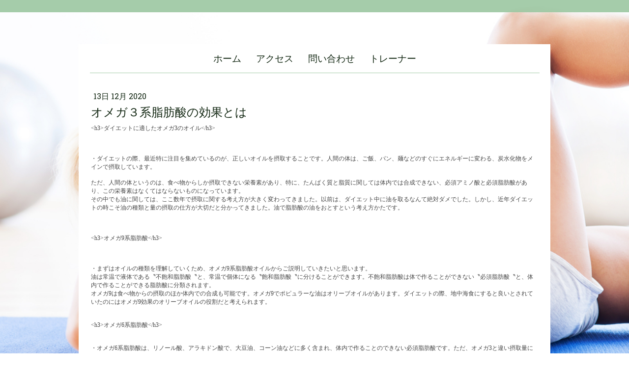

--- FILE ---
content_type: text/html; charset=UTF-8
request_url: https://www.beach-training.com/2020/12/13/%E3%82%AA%E3%83%A1%E3%82%AC%EF%BC%93%E7%B3%BB%E8%84%82%E8%82%AA%E9%85%B8%E3%81%AE%E5%8A%B9%E6%9E%9C%E3%81%A8%E3%81%AF/
body_size: 9677
content:
<!DOCTYPE html>
<html lang="ja-JP"><head>
    <meta charset="utf-8"/>
    <link rel="dns-prefetch preconnect" href="https://u.jimcdn.com/" crossorigin="anonymous"/>
<link rel="dns-prefetch preconnect" href="https://assets.jimstatic.com/" crossorigin="anonymous"/>
<link rel="dns-prefetch preconnect" href="https://image.jimcdn.com" crossorigin="anonymous"/>
<link rel="dns-prefetch preconnect" href="https://fonts.jimstatic.com" crossorigin="anonymous"/>
<meta name="viewport" content="width=device-width, initial-scale=1"/>
<meta http-equiv="X-UA-Compatible" content="IE=edge"/>
<meta name="description" content=""/>
<meta name="robots" content="index, follow, archive"/>
<meta property="st:section" content=""/>
<meta name="generator" content="Jimdo Creator"/>
<meta name="twitter:title" content="オメガ３系脂肪酸の効果とは"/>
<meta name="twitter:description" content="ダイエットに適したオメガ3のオイル ・ダイエットの際、最近特に注目を集めているのが、正しいオイルを摂取することです。人間の体は、ご飯、パン、麺などのすぐにエネルギーに変わる、炭水化物をメインで摂取しています。 ただ、人間の体というのは、食べ物からしか摂取できない栄養素があり、特に、たんぱく質と脂質に関しては体内では合成できない、必須アミノ酸と必須脂肪酸があり、この栄養素はなくてはならないものになっています。 その中でも油に関しては、ここ数年で摂取に関する考え方が大きく変わってきました。以前は、ダイエット中に油を取るなんて絶対ダメでした。しかし、近年ダイエットの時こそ油の種類と量の摂取の仕方が大切だと分かってきました。油で脂肪酸の油をおとすという考え方かたです。 オメガ9系脂肪酸 ・まずはオイルの種類を理解していくため、オメガ9系脂肪酸オイルからご説明していきたいと思います。 油は常温で液体である〝不飽和脂肪酸〝と、常温で個体になる〝飽和脂肪酸〝に分けることができます。不飽和脂肪酸は体で作ることができない〝必須脂肪酸〝と、体内で作る"/>
<meta name="twitter:card" content="summary_large_image"/>
<meta property="og:url" content="https://www.beach-training.com/2020/12/13/%E3%82%AA%E3%83%A1%E3%82%AC%EF%BC%93%E7%B3%BB%E8%84%82%E8%82%AA%E9%85%B8%E3%81%AE%E5%8A%B9%E6%9E%9C%E3%81%A8%E3%81%AF/"/>
<meta property="og:title" content="オメガ３系脂肪酸の効果とは"/>
<meta property="og:description" content="ダイエットに適したオメガ3のオイル ・ダイエットの際、最近特に注目を集めているのが、正しいオイルを摂取することです。人間の体は、ご飯、パン、麺などのすぐにエネルギーに変わる、炭水化物をメインで摂取しています。 ただ、人間の体というのは、食べ物からしか摂取できない栄養素があり、特に、たんぱく質と脂質に関しては体内では合成できない、必須アミノ酸と必須脂肪酸があり、この栄養素はなくてはならないものになっています。 その中でも油に関しては、ここ数年で摂取に関する考え方が大きく変わってきました。以前は、ダイエット中に油を取るなんて絶対ダメでした。しかし、近年ダイエットの時こそ油の種類と量の摂取の仕方が大切だと分かってきました。油で脂肪酸の油をおとすという考え方かたです。 オメガ9系脂肪酸 ・まずはオイルの種類を理解していくため、オメガ9系脂肪酸オイルからご説明していきたいと思います。 油は常温で液体である〝不飽和脂肪酸〝と、常温で個体になる〝飽和脂肪酸〝に分けることができます。不飽和脂肪酸は体で作ることができない〝必須脂肪酸〝と、体内で作る"/>
<meta property="og:type" content="article"/>
<meta property="og:locale" content="ja_JP"/>
<meta property="og:site_name" content="パーソナルトレーニングスタジオ　Beach Body（ビーチボディ） "/>
<meta name="twitter:image" content="https://image.jimcdn.com/app/cms/image/transf/none/path/s2a3df94a6d3647b3/backgroundarea/i81fa42c8ce513cd7/version/1497230395/image.jpg"/>
<meta property="og:image" content="https://image.jimcdn.com/app/cms/image/transf/none/path/s2a3df94a6d3647b3/backgroundarea/i81fa42c8ce513cd7/version/1497230395/image.jpg"/>
<meta property="og:image:width" content="2000"/>
<meta property="og:image:height" content="1500"/>
<meta property="og:image:secure_url" content="https://image.jimcdn.com/app/cms/image/transf/none/path/s2a3df94a6d3647b3/backgroundarea/i81fa42c8ce513cd7/version/1497230395/image.jpg"/>
<meta property="article:published_time" content="2020-12-13 10:54:45"/><title>オメガ３系脂肪酸の効果とは - パーソナルトレーニングスタジオ　Beach Body（ビーチボディ） </title>
<link rel="icon" type="image/png" href="[data-uri]"/>
    <link rel="alternate" type="application/rss+xml" title="ブログ" href="https://www.beach-training.com/rss/blog"/>    
<link rel="canonical" href="https://www.beach-training.com/2020/12/13/オメガ３系脂肪酸の効果とは/"/>

        <script src="https://assets.jimstatic.com/ckies.js.7aeecda51e36f76cf70c.js"></script>

        <script src="https://assets.jimstatic.com/cookieControl.js.c1cea533ba5da95c3d32.js"></script>
    <script>window.CookieControlSet.setToOff();</script>

    <style>html,body{margin:0}.hidden{display:none}.n{padding:5px}#cc-website-title a {text-decoration: none}.cc-m-image-align-1{text-align:left}.cc-m-image-align-2{text-align:right}.cc-m-image-align-3{text-align:center}</style>

        <link href="https://u.jimcdn.com/cms/o/s2a3df94a6d3647b3/layout/dm_f4925fb65e3850df92916c6aad2e2180/css/layout.css?t=1689944057" rel="stylesheet" type="text/css" id="jimdo_layout_css"/>
<script>     /* <![CDATA[ */     /*!  loadCss [c]2014 @scottjehl, Filament Group, Inc.  Licensed MIT */     window.loadCSS = window.loadCss = function(e,n,t){var r,l=window.document,a=l.createElement("link");if(n)r=n;else{var i=(l.body||l.getElementsByTagName("head")[0]).childNodes;r=i[i.length-1]}var o=l.styleSheets;a.rel="stylesheet",a.href=e,a.media="only x",r.parentNode.insertBefore(a,n?r:r.nextSibling);var d=function(e){for(var n=a.href,t=o.length;t--;)if(o[t].href===n)return e.call(a);setTimeout(function(){d(e)})};return a.onloadcssdefined=d,d(function(){a.media=t||"all"}),a};     window.onloadCSS = function(n,o){n.onload=function(){n.onload=null,o&&o.call(n)},"isApplicationInstalled"in navigator&&"onloadcssdefined"in n&&n.onloadcssdefined(o)}     /* ]]> */ </script>     <script>
// <![CDATA[
onloadCSS(loadCss('https://assets.jimstatic.com/web.css.d9361b6586f0098197fdc233c6461efe.css') , function() {
    this.id = 'jimdo_web_css';
});
// ]]>
</script>
<link href="https://assets.jimstatic.com/web.css.d9361b6586f0098197fdc233c6461efe.css" rel="preload" as="style"/>
<noscript>
<link href="https://assets.jimstatic.com/web.css.d9361b6586f0098197fdc233c6461efe.css" rel="stylesheet"/>
</noscript>
    <script>
    //<![CDATA[
        var jimdoData = {"isTestserver":false,"isLcJimdoCom":false,"isJimdoHelpCenter":false,"isProtectedPage":false,"cstok":"52c976b65d445142406e7cadca5afb7f2647ba2c","cacheJsKey":"c134020a6434ec4164250b01d0ef8b36cc6fd0a1","cacheCssKey":"c134020a6434ec4164250b01d0ef8b36cc6fd0a1","cdnUrl":"https:\/\/assets.jimstatic.com\/","minUrl":"https:\/\/assets.jimstatic.com\/app\/cdn\/min\/file\/","authUrl":"https:\/\/a.jimdo.com\/","webPath":"https:\/\/www.beach-training.com\/","appUrl":"https:\/\/a.jimdo.com\/","cmsLanguage":"ja_JP","isFreePackage":false,"mobile":false,"isDevkitTemplateUsed":true,"isTemplateResponsive":true,"websiteId":"s2a3df94a6d3647b3","pageId":2021863870,"packageId":2,"shop":{"deliveryTimeTexts":{"1":"\u304a\u5c4a\u3051\u65e5\u6570\uff1a1~3\u65e5","2":"\u304a\u5c4a\u3051\u65e5\u6570\uff1a3~5\u65e5","3":"\u304a\u5c4a\u3051\u65e5\u6570\uff1a5~8\u65e5"},"checkoutButtonText":"\u8cfc\u5165","isReady":false,"currencyFormat":{"pattern":"\u00a4#,##0","convertedPattern":"$#,##0","symbols":{"GROUPING_SEPARATOR":",","DECIMAL_SEPARATOR":".","CURRENCY_SYMBOL":"\uffe5"}},"currencyLocale":"ja_JP"},"tr":{"gmap":{"searchNotFound":"\u5165\u529b\u3055\u308c\u305f\u4f4f\u6240\u306f\u5b58\u5728\u3057\u306a\u3044\u304b\u3001\u898b\u3064\u3051\u308b\u3053\u3068\u304c\u3067\u304d\u307e\u305b\u3093\u3067\u3057\u305f\u3002","routeNotFound":"\u30eb\u30fc\u30c8\u304c\u8a08\u7b97\u3067\u304d\u307e\u305b\u3093\u3067\u3057\u305f\u3002\u76ee\u7684\u5730\u304c\u9060\u3059\u304e\u308b\u304b\u660e\u78ba\u3067\u306f\u306a\u3044\u53ef\u80fd\u6027\u304c\u3042\u308a\u307e\u3059\u3002"},"shop":{"checkoutSubmit":{"next":"\u6b21\u3078","wait":"\u304a\u5f85\u3061\u304f\u3060\u3055\u3044"},"paypalError":"\u30a8\u30e9\u30fc\u304c\u767a\u751f\u3057\u307e\u3057\u305f\u3002\u518d\u5ea6\u304a\u8a66\u3057\u304f\u3060\u3055\u3044\u3002","cartBar":"\u30b7\u30e7\u30c3\u30d4\u30f3\u30b0\u30ab\u30fc\u30c8\u3092\u78ba\u8a8d","maintenance":"\u7533\u3057\u8a33\u3054\u3056\u3044\u307e\u305b\u3093\u3001\u30e1\u30f3\u30c6\u30ca\u30f3\u30b9\u4e2d\u306e\u305f\u3081\u4e00\u6642\u7684\u306b\u30b7\u30e7\u30c3\u30d7\u304c\u5229\u7528\u3067\u304d\u307e\u305b\u3093\u3002\u3054\u8ff7\u60d1\u3092\u304a\u304b\u3051\u3057\u7533\u3057\u8a33\u3054\u3056\u3044\u307e\u305b\u3093\u304c\u3001\u304a\u6642\u9593\u3092\u3042\u3051\u3066\u518d\u5ea6\u304a\u8a66\u3057\u304f\u3060\u3055\u3044\u3002","addToCartOverlay":{"productInsertedText":"\u30ab\u30fc\u30c8\u306b\u5546\u54c1\u304c\u8ffd\u52a0\u3055\u308c\u307e\u3057\u305f","continueShoppingText":"\u8cb7\u3044\u7269\u3092\u7d9a\u3051\u308b","reloadPageText":"\u66f4\u65b0"},"notReadyText":"\u3053\u3061\u3089\u306e\u30b7\u30e7\u30c3\u30d7\u306f\u73fe\u5728\u6e96\u5099\u4e2d\u306e\u305f\u3081\u3054\u5229\u7528\u3044\u305f\u3060\u3051\u307e\u305b\u3093\u3002\u30b7\u30e7\u30c3\u30d7\u30aa\u30fc\u30ca\u30fc\u306f\u4ee5\u4e0b\u3092\u3054\u78ba\u8a8d\u304f\u3060\u3055\u3044\u3002https:\/\/help.jimdo.com\/hc\/ja\/articles\/115005521583","numLeftText":"\u73fe\u5728\u3053\u306e\u5546\u54c1\u306f {:num} \u307e\u3067\u8cfc\u5165\u3067\u304d\u307e\u3059\u3002","oneLeftText":"\u3053\u306e\u5546\u54c1\u306e\u5728\u5eab\u306f\u6b8b\u308a1\u70b9\u3067\u3059"},"common":{"timeout":"\u30a8\u30e9\u30fc\u304c\u767a\u751f\u3044\u305f\u3057\u307e\u3057\u305f\u3002\u5f8c\u307b\u3069\u518d\u5b9f\u884c\u3057\u3066\u304f\u3060\u3055\u3044\u3002"},"form":{"badRequest":"\u30a8\u30e9\u30fc\u304c\u767a\u751f\u3057\u307e\u3057\u305f\u3002\u5f8c\u307b\u3069\u6539\u3081\u3066\u304a\u8a66\u3057\u304f\u3060\u3055\u3044\u3002"}},"jQuery":"jimdoGen002","isJimdoMobileApp":false,"bgConfig":{"id":46222170,"type":"picture","options":{"fixed":true},"images":[{"id":6340435570,"url":"https:\/\/image.jimcdn.com\/app\/cms\/image\/transf\/none\/path\/s2a3df94a6d3647b3\/backgroundarea\/i81fa42c8ce513cd7\/version\/1497230395\/image.jpg"}]},"bgFullscreen":null,"responsiveBreakpointLandscape":767,"responsiveBreakpointPortrait":480,"copyableHeadlineLinks":false,"tocGeneration":false,"googlemapsConsoleKey":false,"loggingForAnalytics":false,"loggingForPredefinedPages":false,"isFacebookPixelIdEnabled":false,"userAccountId":"abd904b8-ad2d-4072-98ea-2531d78772fe"};
    // ]]>
</script>

     <script> (function(window) { 'use strict'; var regBuff = window.__regModuleBuffer = []; var regModuleBuffer = function() { var args = [].slice.call(arguments); regBuff.push(args); }; if (!window.regModule) { window.regModule = regModuleBuffer; } })(window); </script>
    <script src="https://assets.jimstatic.com/web.js.7778446e79a0c13073d7.js" async="true"></script>
    <script src="https://assets.jimstatic.com/at.js.db285b71839286136d00.js"></script>
<meta name="google-site-verification" content="HiYDnmymn6G4e56fnEow4jcZzdhig7VxGLPBNC5QxXQ"/>

<style type="text/css">
/*<![CDATA[*/

/*]]>*/
</style>

    
</head>

<body class="body cc-page cc-page-blog j-m-gallery-styles j-m-video-styles j-m-hr-styles j-m-header-styles j-m-text-styles j-m-emotionheader-styles j-m-htmlCode-styles j-m-rss-styles j-m-form-styles-disabled j-m-table-styles j-m-textWithImage-styles j-m-downloadDocument-styles j-m-imageSubtitle-styles j-m-flickr-styles j-m-googlemaps-styles j-m-blogSelection-styles-disabled j-m-comment-styles-disabled j-m-jimdo-styles j-m-profile-styles j-m-guestbook-styles j-m-promotion-styles j-m-twitter-styles j-m-hgrid-styles j-m-shoppingcart-styles j-m-catalog-styles j-m-product-styles-disabled j-m-facebook-styles j-m-sharebuttons-styles j-m-formnew-styles-disabled j-m-callToAction-styles j-m-turbo-styles j-m-spacing-styles j-m-googleplus-styles j-m-dummy-styles j-m-search-styles j-m-booking-styles j-footer-styles cc-pagemode-default cc-content-parent" id="page-2021863870">

<div id="cc-inner" class="cc-content-parent">
  <!-- background-area -->
  <div class="jtpl-background-area" background-area=""></div>
  <!-- END background-area -->

  <input type="checkbox" id="jtpl-navigation__checkbox" class="jtpl-navigation__checkbox"/><!-- _main.sass --><div class="jtpl-main cc-content-parent">

    <div class="jtpl-section cc-content-parent">

      <!-- _header.sass -->
      <header class="jtpl-header alignment-options"><div class="jtpl-header__topbar flex-background-options"></div>
        <section class="jtpl-logo">
        </section><div class="jtpl-title">
          
        </div>
      </header><!-- END _header.sass --><!-- _mobile-navigation.sass --><label for="jtpl-navigation__checkbox" class="jtpl-navigation__label navigation-colors__menu-icon">
        <span class="jtpl-navigation__borders navigation-colors__menu-icon"></span>
      </label>
      <div class="jtpl-mobile-fallback">
        <div class="jtpl-mobile-navigation navigation-colors">
          <div data-container="navigation"><div class="j-nav-variant-nested"><ul class="cc-nav-level-0 j-nav-level-0"><li id="cc-nav-view-1856200870" class="jmd-nav__list-item-0"><a href="/" data-link-title="ホーム">ホーム</a></li><li id="cc-nav-view-1864959370" class="jmd-nav__list-item-0"><a href="/アクセス/" data-link-title="アクセス">アクセス</a></li><li id="cc-nav-view-1856201270" class="jmd-nav__list-item-0"><a href="/問い合わせ/" data-link-title="問い合わせ">問い合わせ</a></li><li id="cc-nav-view-2033954270" class="jmd-nav__list-item-0"><a href="/トレーナー/" data-link-title="トレーナー">トレーナー</a></li></ul></div></div>
        </div>
      </div>
      <!-- END _mobile-navigation.sass -->

      <!-- _navigation.sass -->
      <nav class="jtpl-navigation navigation-colors navigation-alignment alignment-options"><div class="jtpl-navigation__inner border-options" data-dropdown="true">
          <div data-container="navigation"><div class="j-nav-variant-nested"><ul class="cc-nav-level-0 j-nav-level-0"><li id="cc-nav-view-1856200870" class="jmd-nav__list-item-0"><a href="/" data-link-title="ホーム">ホーム</a></li><li id="cc-nav-view-1864959370" class="jmd-nav__list-item-0"><a href="/アクセス/" data-link-title="アクセス">アクセス</a></li><li id="cc-nav-view-1856201270" class="jmd-nav__list-item-0"><a href="/問い合わせ/" data-link-title="問い合わせ">問い合わせ</a></li><li id="cc-nav-view-2033954270" class="jmd-nav__list-item-0"><a href="/トレーナー/" data-link-title="トレーナー">トレーナー</a></li></ul></div></div>
        </div>
      </nav><!-- END _navigation.sass --><!-- _content.sass --><div class="jtpl-content alignment-options content-options cc-content-parent">

        <!-- _breadcrumb.sass -->
        <nav class="jtpl-breadcrumbs breadcrumb-options"><div data-container="navigation"><div class="j-nav-variant-breadcrumb"><ol/></div></div>
        </nav><!-- END _breadcrumb.sass --><div id="content_area" data-container="content"><div id="content_start"></div>
        <article class="j-blog"><div class="n j-blog-meta j-blog-post--header">
    <div class="j-text j-module n">
                <span class="j-text j-blog-post--date">
            13日 12月 2020        </span>
    </div>
    <h1 class="j-blog-header j-blog-headline j-blog-post--headline">オメガ３系脂肪酸の効果とは</h1>
</div>
<div class="post j-blog-content">
        <div id="cc-matrix-2826757770"><div id="cc-m-10542424370" class="j-module n j-text "><p style="font-stretch: normal; font-size: 12px; line-height: normal; font-family: '.Hiragino Kaku Gothic Interface'; color: #454545;">
    <span style="font-stretch: normal; line-height: normal; font-family: 'Helvetica Neue';">&lt;h3&gt;</span>ダイエットに適したオメガ<span style="font-stretch: normal; line-height: normal; font-family: 'Helvetica Neue';">3</span>のオイル<span style="font-stretch: normal; line-height: normal; font-family: 'Helvetica Neue';">&lt;/h3&gt;</span>
</p>

<p style="font-stretch: normal; font-size: 12px; line-height: normal; font-family: 'Helvetica Neue'; color: #454545; min-height: 14px;">
     
</p>

<p style="font-stretch: normal; font-size: 12px; line-height: normal; font-family: 'Helvetica Neue'; color: #454545; min-height: 14px;">
     
</p>

<p style="font-stretch: normal; font-size: 12px; line-height: normal; font-family: 'Helvetica Neue'; color: #454545; min-height: 14px;">
     
</p>

<p style="font-stretch: normal; font-size: 12px; line-height: normal; font-family: '.Hiragino Kaku Gothic Interface'; color: #454545;">
    ・ダイエットの際、最近特に注目を集めているのが、正しいオイルを摂取することです。人間の体は、ご飯、パン、麺などのすぐにエネルギーに変わる、炭水化物をメインで摂取しています。
</p>

<p style="font-stretch: normal; font-size: 12px; line-height: normal; font-family: 'Helvetica Neue'; color: #454545; min-height: 14px;">
     
</p>

<p style="font-stretch: normal; font-size: 12px; line-height: normal; font-family: '.Hiragino Kaku Gothic Interface'; color: #454545;">
    ただ、人間の体というのは、食べ物からしか摂取できない栄養素があり、特に、たんぱく質と脂質に関しては体内では合成できない、必須アミノ酸と必須脂肪酸があり、この栄養素はなくてはならないものになっています。
</p>

<p style="font-stretch: normal; font-size: 12px; line-height: normal; font-family: '.Hiragino Kaku Gothic Interface'; color: #454545;">
    その中でも油に関しては、ここ数年で摂取に関する考え方が大きく変わってきました。以前は、ダイエット中に油を取るなんて絶対ダメでした。しかし、近年ダイエットの時こそ油の種類と量の摂取の仕方が大切だと分かってきました。油で脂肪酸の油をおとすという考え方かたです。
</p>

<p style="font-stretch: normal; font-size: 12px; line-height: normal; font-family: 'Helvetica Neue'; color: #454545; min-height: 14px;">
     
</p>

<p style="font-stretch: normal; font-size: 12px; line-height: normal; font-family: 'Helvetica Neue'; color: #454545; min-height: 14px;">
     
</p>

<p style="font-stretch: normal; font-size: 12px; line-height: normal; font-family: 'Helvetica Neue'; color: #454545; min-height: 14px;">
     
</p>

<p style="font-stretch: normal; font-size: 12px; line-height: normal; font-family: 'Helvetica Neue'; color: #454545;">
    &lt;h3&gt;<span style="font-stretch: normal; line-height: normal; font-family: '.Hiragino Kaku Gothic Interface';">オメガ</span>9<span style="font-stretch: normal; line-height: normal; font-family: '.Hiragino Kaku Gothic Interface';">系脂肪酸</span>&lt;/h3&gt;
</p>

<p style="font-stretch: normal; font-size: 12px; line-height: normal; font-family: 'Helvetica Neue'; color: #454545; min-height: 14px;">
     
</p>

<p style="font-stretch: normal; font-size: 12px; line-height: normal; font-family: 'Helvetica Neue'; color: #454545; min-height: 14px;">
     
</p>

<p style="font-stretch: normal; font-size: 12px; line-height: normal; font-family: 'Helvetica Neue'; color: #454545; min-height: 14px;">
     
</p>

<p style="font-stretch: normal; font-size: 12px; line-height: normal; font-family: '.Hiragino Kaku Gothic Interface'; color: #454545;">
    ・まずはオイルの種類を理解していくため、オメガ<span style="font-stretch: normal; line-height: normal; font-family: 'Helvetica Neue';">9</span>系脂肪酸オイルからご説明していきたいと思います。
</p>

<p style="font-stretch: normal; font-size: 12px; line-height: normal; font-family: '.Hiragino Kaku Gothic Interface'; color: #454545;">
    油は常温で液体である〝不飽和脂肪酸〝と、常温で個体になる〝飽和脂肪酸〝に分けることができます。不飽和脂肪酸は体で作ることができない〝必須脂肪酸〝と、体内で作ることができる脂肪酸に分類されます。
</p>

<p style="font-stretch: normal; font-size: 12px; line-height: normal; font-family: '.Hiragino Kaku Gothic Interface'; color: #454545;">
    オメガ<span style="font-stretch: normal; line-height: normal; font-family: 'Helvetica Neue';">9</span>は食べ物からの摂取のほか体内での合成も可能です。オメガ<span style="font-stretch: normal; line-height: normal; font-family: 'Helvetica Neue';">9</span>でポピュラーな油はオリーブオイルがあります。ダイエットの際、地中海食にすると良いとされていたのにはオメガ<span style="font-stretch: normal; line-height: normal; font-family: 'Helvetica Neue';">9</span>効果のオリーブオイルの役割だと考えられます。
</p>

<p style="font-stretch: normal; font-size: 12px; line-height: normal; font-family: 'Helvetica Neue'; color: #454545; min-height: 14px;">
     
</p>

<p style="font-stretch: normal; font-size: 12px; line-height: normal; font-family: 'Helvetica Neue'; color: #454545; min-height: 14px;">
     
</p>

<p style="font-stretch: normal; font-size: 12px; line-height: normal; font-family: 'Helvetica Neue'; color: #454545;">
    &lt;h3&gt;<span style="font-stretch: normal; line-height: normal; font-family: '.Hiragino Kaku Gothic Interface';">オメガ</span>6<span style="font-stretch: normal; line-height: normal; font-family: '.Hiragino Kaku Gothic Interface';">系脂肪酸</span>&lt;/h3&gt;
</p>

<p style="font-stretch: normal; font-size: 12px; line-height: normal; font-family: 'Helvetica Neue'; color: #454545; min-height: 14px;">
     
</p>

<p style="font-stretch: normal; font-size: 12px; line-height: normal; font-family: 'Helvetica Neue'; color: #454545; min-height: 14px;">
     
</p>

<p style="font-stretch: normal; font-size: 12px; line-height: normal; font-family: '.Hiragino Kaku Gothic Interface'; color: #454545;">
    ・オメガ<span style="font-stretch: normal; line-height: normal; font-family: 'Helvetica Neue';">6</span>系脂肪酸は、リノール酸、アラキドン酸で、大豆油、コーン油などに多く含まれ、体内で作ることのできない必須脂肪酸です。ただ、オメガ<span style="font-stretch: normal; line-height: normal; font-family: 'Helvetica Neue';">3</span>と違い摂取量には気をつける必要があります。
</p>

<p style="font-stretch: normal; font-size: 12px; line-height: normal; font-family: 'Helvetica Neue'; color: #454545; min-height: 14px;">
     
</p>

<p style="font-stretch: normal; font-size: 12px; line-height: normal; font-family: 'Helvetica Neue'; color: #454545; min-height: 14px;">
     
</p>

<p style="font-stretch: normal; font-size: 12px; line-height: normal; font-family: 'Helvetica Neue'; color: #454545; min-height: 14px;">
     
</p>

<p style="font-stretch: normal; font-size: 12px; line-height: normal; font-family: 'Helvetica Neue'; color: #454545;">
    &lt;h3&gt;<span style="font-stretch: normal; line-height: normal; font-family: '.Hiragino Kaku Gothic Interface';">オメガ</span>3<span style="font-stretch: normal; line-height: normal; font-family: '.Hiragino Kaku Gothic Interface';">系脂肪酸</span>&lt;/h3&gt;
</p>

<p style="font-stretch: normal; font-size: 12px; line-height: normal; font-family: 'Helvetica Neue'; color: #454545; min-height: 14px;">
     
</p>

<p style="font-stretch: normal; font-size: 12px; line-height: normal; font-family: 'Helvetica Neue'; color: #454545; min-height: 14px;">
     
</p>

<p style="font-stretch: normal; font-size: 12px; line-height: normal; font-family: 'Helvetica Neue'; color: #454545; min-height: 14px;">
     
</p>

<p style="font-stretch: normal; font-size: 12px; line-height: normal; font-family: '.Hiragino Kaku Gothic Interface'; color: #454545;">
    ・現在、もっとも注目されている油である、オメガ<span style="font-stretch: normal; line-height: normal; font-family: 'Helvetica Neue';">3</span>系脂肪酸です。オメガ<span style="font-stretch: normal; line-height: normal; font-family: 'Helvetica Neue';">3</span>は体内での合成はできず、食品からの摂取が必要であり、必須脂肪酸に分類されます。
</p>

<p style="font-stretch: normal; font-size: 12px; line-height: normal; font-family: '.Hiragino Kaku Gothic Interface'; color: #454545;">
    オメガ<span style="font-stretch: normal; line-height: normal; font-family: 'Helvetica Neue';">3</span>は、マグロ、イワシ、サバ、サンマといった青魚に多く含まれており、エイコサペンタエン酸、ドコサヘキサエン酸という言葉も近年、よく見られるようになってきました。特にサプリメントの中には<span style="font-stretch: normal; line-height: normal; font-family: 'Helvetica Neue';">DHA</span>,<span style="font-stretch: normal; line-height: normal; font-family: 'Helvetica Neue';">EPA</span>が入っているものが人気だそうです。
</p>

<p style="font-stretch: normal; font-size: 12px; line-height: normal; font-family: '.Hiragino Kaku Gothic Interface'; color: #454545;">
    最近では、オメガ<span style="font-stretch: normal; line-height: normal; font-family: 'Helvetica Neue';">3</span>脂肪酸を豊富に含まれる〝えごま油〝や〝アマニ油〝の注目を高めています。多くの方が脂肪＝体に悪いものというイメージが根付いておりますが、体のホルモンを作り出すのは脂肪ですし、大事なのは脂肪の種類、性質です。オメガ<span style="font-stretch: normal; line-height: normal; font-family: 'Helvetica Neue';">3</span>は植物由来のリノール酸であり、体内に入ったあと、一部エイコサペンタエン酸やドコサヘキサエン酸に変換されます。成人男性では、<span style="font-stretch: normal; line-height: normal; font-family: 'Helvetica Neue';">1</span>日　<span style="font-stretch: normal; line-height: normal; font-family: 'Helvetica Neue';">2</span>グラム　　成人女性では、１、<span style="font-stretch: normal; line-height: normal; font-family: 'Helvetica Neue';">6</span>グラム必要と言われています。
</p>

<p>
     
</p>

<p style="font-stretch: normal; font-size: 12px; line-height: normal; font-family: '.Hiragino Kaku Gothic Interface'; color: #454545;">
    私がオメガ<span style="font-stretch: normal; line-height: normal; font-family: 'Helvetica Neue';">3</span>系脂肪酸の油でオススメするのがシソ油であり、癖がなく、レモンとシソ油を混ぜると絶品のドレッシングが完成します。ぜひお試し下さいませ。
</p></div></div>
        </div><div class="j-module n j-text j-blog-post--tags-wrapper"><span class="j-blog-post--tags--template" style="display: none;"><a class="j-blog-post--tag" href="https://www.beach-training.com/beach-body/?tag=tagPlaceholder">tagPlaceholder</a></span><span class="j-blog-post--tags-label" style="display: none;">カテゴリ：</span> <span class="j-blog-post--tags-list"></span></div></article>
        </div>

      </div>
      <!-- END _content.sass -->

    </div>


    <!-- _section-aside.sass -->
    <footer class="jtpl-section-aside sidebar-options"><section class="jtpl-sidebar alignment-options"><div data-container="sidebar"><div id="cc-matrix-2385104370"><div id="cc-m-9278131670" class="j-module n j-hgrid ">    <div class="cc-m-hgrid-column" style="width: 31.99%;">
        <div id="cc-matrix-2385104670"><div id="cc-m-9278131770" class="j-module n j-text "><p>
    <strong>《料金プラン》</strong>
</p>

<p>
     
</p>

<p>
     
</p>

<p>
    <strong>◦入会金　　　　　　　　　 11,000円</strong>
</p>

<p>
     
</p>

<p>
     <span style="font-weight: 700 !important;">◦パーソナル　　   60分　　  8,800円</span>
</p>

<p>
    <span style="font-weight: 700 !important;">　　　　　　　　　90分　　13,200円</span>
</p>

<p>
     
</p>

<p>
    <span style="font-weight: bold;"><span style="font-size: 1.6rem;">◦マッサージ　　　60分　　  7,700円</span>　</span>
</p>

<p>
     
</p>

<p>
    <span style="font-weight: bold;">◦２ヶ月集中ダイエット</span>
</p>

<p>
    <span style="font-weight: bold;">　                    8,000円×16回＝128,000円</span>
</p>

<p>
    <b>　　</b>
</p></div></div>    </div>
            <div class="cc-m-hgrid-separator" data-display="cms-only"><div></div></div>
        <div class="cc-m-hgrid-column" style="width: 31.99%;">
        <div id="cc-matrix-2385104770"><div id="cc-m-10735748670" class="j-module n j-text "><p>
    <span style="font-size: 1.6rem;"> </span><b style="font-size: 1.6rem;">BEACH BODY</b>
</p>

<p>
     
</p>

<p>
    〒461-0004
</p>

<p>
    <span style="font-weight: 700 !important;">名古屋市東区葵3−7−12  井口ビル3F </span>
</p>

<p>
     
</p>

<p>
    <span style="font-weight: 700 !important;">TEL/ <a href="/" title="ホーム">080−3662−2554 </a></span>
</p>

<p>
     
</p>

<p>
    <span style="font-weight: 700 !important;">mail:<a href="mailto:beach.08036622554@uqmobile.jp" title="beach.08036622554@uqmobile.jp">beach.08036622554@uqmobile.jp</a></span>
</p>

<p>
    <span style="font-weight: 700 !important;">mail:<a href="/" title="ホーム">beach.08036622554@gmail.com</a></span> 
</p>

<p>
     
</p>

<p>
    <strong>　　　　　　</strong>
</p></div></div>    </div>
            <div class="cc-m-hgrid-separator" data-display="cms-only"><div></div></div>
        <div class="cc-m-hgrid-column last" style="width: 31.99%;">
        <div id="cc-matrix-2385104870"><div id="cc-m-10735745670" class="j-module n j-text "><p>
     　　　　 <b>LINEからお申し込み</b>
</p></div><div id="cc-m-10757038470" class="j-module n j-spacing ">
    <div class="cc-m-spacer" style="height: 30px;">
    
</div>

</div><div id="cc-m-10782875970" class="j-module n j-imageSubtitle "><figure class="cc-imagewrapper cc-m-image-align-3">
<img srcset="https://image.jimcdn.com/app/cms/image/transf/dimension=87x10000:format=jpg/path/s2a3df94a6d3647b3/image/ief644d8fe7a041ca/version/1749896612/image.jpg 87w, https://image.jimcdn.com/app/cms/image/transf/dimension=174x10000:format=jpg/path/s2a3df94a6d3647b3/image/ief644d8fe7a041ca/version/1749896612/image.jpg 174w" sizes="(min-width: 87px) 87px, 100vw" id="cc-m-imagesubtitle-image-10782875970" src="https://image.jimcdn.com/app/cms/image/transf/dimension=87x10000:format=jpg/path/s2a3df94a6d3647b3/image/ief644d8fe7a041ca/version/1749896612/image.jpg" alt="" class="" data-src-width="600" data-src-height="600" data-src="https://image.jimcdn.com/app/cms/image/transf/dimension=87x10000:format=jpg/path/s2a3df94a6d3647b3/image/ief644d8fe7a041ca/version/1749896612/image.jpg" data-image-id="6964717870"/>    

</figure>

<div class="cc-clear"></div>
<script id="cc-m-reg-10782875970">// <![CDATA[

    window.regModule("module_imageSubtitle", {"data":{"imageExists":true,"hyperlink":"","hyperlink_target":"","hyperlinkAsString":"","pinterest":"0","id":10782875970,"widthEqualsContent":"0","resizeWidth":"87","resizeHeight":87},"id":10782875970});
// ]]>
</script></div><div id="cc-m-10756959470" class="j-module n j-spacing ">
    <div class="cc-m-spacer" style="height: 15px;">
    
</div>

</div></div>    </div>
    
<div class="cc-m-hgrid-overlay" data-display="cms-only"></div>

<br class="cc-clear"/>

</div></div></div>
          <div class="jtpl-footer footer-options">
            <div id="contentfooter" data-container="footer">

    
    <div class="j-meta-links">
        <a href="/about/">概要</a> | <a href="//www.beach-training.com/j/privacy">プライバシーポリシー</a> | <a href="/sitemap/">サイトマップ</a>    </div>

    <div class="j-admin-links">
            
    <span class="loggedout">
        <a rel="nofollow" id="login" href="/login">ログイン</a>
    </span>

<span class="loggedin">
    <a rel="nofollow" id="logout" target="_top" href="https://cms.e.jimdo.com/app/cms/logout.php">
        ログアウト    </a>
    |
    <a rel="nofollow" id="edit" target="_top" href="https://a.jimdo.com/app/auth/signin/jumpcms/?page=2021863870">編集</a>
</span>
        </div>

    
</div>

          </div>
      </section></footer><!-- END _section-aside.sass --><!-- _cart.sass --><div class="jtpl-cart">
      
    </div>
    <!-- END _cart.sass -->

  </div>
  <!-- END _main.sass -->

</div>    <script type="text/javascript">
//<![CDATA[
addAutomatedTracking('creator.website', track_anon);
//]]>
</script>
    
<div id="loginbox" class="hidden">

    <div id="loginbox-header">

    <a class="cc-close" title="項目を閉じる" href="#">閉じる</a>

    <div class="c"></div>

</div>

<div id="loginbox-content">

        <div id="resendpw"></div>

        <div id="loginboxOuter"></div>
    </div>
</div>
<div id="loginbox-darklayer" class="hidden"></div>
<script>// <![CDATA[

    window.regModule("web_login", {"url":"https:\/\/www.beach-training.com\/","pageId":2021863870});
// ]]>
</script>




</body>
</html>


--- FILE ---
content_type: application/javascript
request_url: https://a.jimdo.com/app/web/loginstate?callback=jQuery11200253171291529354_1762086157754&owi=s2a3df94a6d3647b3&_=1762086157755
body_size: 5
content:
jQuery11200253171291529354_1762086157754({"loginstate":false});